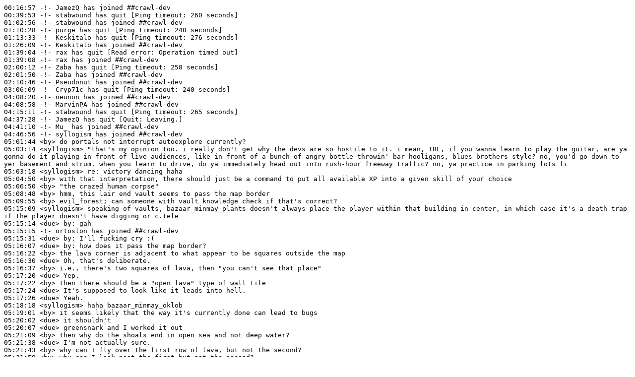

--- FILE ---
content_type: text/plain
request_url: https://s-z.org/crawl-dev/%23%23crawl-dev-20100722.lg
body_size: 38950
content:
00:16:57 -!- JamezQ has joined ##crawl-dev
00:39:53 -!- stabwound has quit [Ping timeout: 260 seconds]
01:02:56 -!- stabwound has joined ##crawl-dev
01:10:28 -!- purge has quit [Ping timeout: 240 seconds]
01:13:33 -!- Keskitalo has quit [Ping timeout: 276 seconds]
01:26:09 -!- Keskitalo has joined ##crawl-dev
01:39:04 -!- rax has quit [Read error: Operation timed out]
01:39:08 -!- rax has joined ##crawl-dev
02:00:12 -!- Zaba has quit [Ping timeout: 258 seconds]
02:01:50 -!- Zaba has joined ##crawl-dev
02:10:46 -!- Pseudonut has joined ##crawl-dev
03:06:09 -!- Cryp71c has quit [Ping timeout: 240 seconds]
04:08:20 -!- neunon has joined ##crawl-dev
04:08:58 -!- MarvinPA has joined ##crawl-dev
04:15:11 -!- stabwound has quit [Ping timeout: 265 seconds]
04:37:28 -!- JamezQ has quit [Quit: Leaving.]
04:41:10 -!- Mu_ has joined ##crawl-dev
04:46:56 -!- syllogism has joined ##crawl-dev
05:01:44 <by> do portals not interrupt autoexplore currently?
05:03:14 <syllogism> "that's my opinion too. i really don't get why the devs are so hostile to it. i mean, IRL, if you wanna learn to play the guitar, are ya gonna do it playing in front of live audiences, like in front of a bunch of angry bottle-throwin' bar hooligans, blues brothers style? no, you'd go down to yer basement and strum. when you learn to drive, do ya immediately head out into rush-hour freeway traffic? no, ya practice in parking lots fi
05:03:18 <syllogism> re: victory dancing haha
05:04:50 <by> with that interpretation, there should just be a command to put all available XP into a given skill of your choice
05:06:50 <by> "the crazed human corpse"
05:08:48 <by> hmm, this lair end vault seems to pass the map border
05:09:55 <by> evil_forest; can someone with vault knowledge check if that's correct?
05:15:09 <syllogism> speaking of vaults, bazaar_minmay_plants doesn't always place the player within that building in center, in which case it's a death trap if the player doesn't have digging or c.tele
05:15:14 <due> by: gah
05:15:15 -!- ortoslon has joined ##crawl-dev
05:15:31 <due> by: I'll fucking cry :(
05:16:07 <due> by: how does it pass the map border?
05:16:22 <by> the lava corner is adjacent to what appear to be squares outside the map
05:16:30 <due> Oh, that's deliberate.
05:16:37 <by> i.e., there's two squares of lava, then "you can't see that place"
05:17:20 <due> Yep.
05:17:22 <by> then there should be a "open lava" type of wall tile
05:17:24 <due> It's supposed to look like it leads into hell.
05:17:26 <due> Yeah.
05:18:18 <syllogism> haha bazaar_minmay_oklob
05:19:01 <by> it seems likely that the way it's currently done can lead to bugs
05:20:02 <due> it shouldn't
05:20:07 <due> greensnark and I worked it out
05:21:09 <by> then why do the shoals end in open sea and not deep water?
05:21:38 <due> I'm not actually sure.
05:21:43 <by> why can I fly over the first row of lava, but not the second?
05:21:59 <by> why can I look past the first but not the second?
05:26:25 <due> oh, you mean people filing bugs?
05:29:02 <syllogism> attempting to fly/swim into open sea should produce a message or alternatively open sea should have a better description
05:29:19 <syllogism> right now it has none
05:31:04 <syllogism> it's less confusing in console builds than in Tiles
05:45:22 -!- Ekaterin has joined ##crawl-dev
05:46:25 <ortoslon> just banish them to abyss when they try to leave open levels :P
05:46:49 <ortoslon> "This should satisfy your curiosity."
05:51:58 -!- Pseudonut has quit [Remote host closed the connection]
06:06:37 <by> I'm not concerned with people filing bugs; I think the "open sea" situation is preferable because the game clearly shows that these are special squares
06:07:06 <by> they also make it clear that anything beyond is out of bounds
06:07:30 <by> the plain lava on map border feels buggish
06:07:56 <by> on another note, is the rgrm poster correct that claims revivification doesn't cost permanent maxhp?
06:08:05 <by> ??revivification
06:08:05 <Henzell> borgnjors revivification[1/1]: Level 5 necromancy spell that completely restores hp while permanently reducing maxhp between 2 and 11 points depending on power. Note that the undead and those who take lichform cannot cast this spell, as they are beyond the realm of normal life and death. Those with 20 max HP or less are too frail to use this spell.
06:09:14 <syllogism> this faerie dragon armor unrandart is really nice
06:09:49 <by> to answer my question, no, it does cost maxmp
06:10:38 <syllogism> it doesn't cost enough at high power
06:10:45 <syllogism> though I suppose most necromancer have low hp max
06:14:04 <by> it could take a percentage of max mp
06:16:36 -!- casmith789 has quit [Remote host closed the connection]
06:17:13 <sorear> reviv does not take MP
06:17:15 <sorear> it takes HP
06:17:19 <sorear> these are different
06:17:22 <by> yes
06:17:25 <syllogism> it was a typo
06:21:05 <by> something like 30% when you can barely cast it, down to 1 + 1% at really high power?
06:22:14 <syllogism> 30% is insanely high so unless you actually warn the player somehow, that seems a bit too much
06:22:22 -!- MarvinPA_ has joined ##crawl-dev
06:23:29 -!- MarvinPA has quit [Ping timeout: 276 seconds]
06:23:31 -!- MarvinPA_ is now known as MarvinPA
06:23:37 <syllogism> the power range probably isn't very large
06:24:13 <syllogism> oh it's only a level 5 spell
06:34:32 -!- MarvinPA has quit [Ping timeout: 276 seconds]
06:34:37 -!- MarvinPA_ has joined ##crawl-dev
06:34:52 -!- MarvinPA_ is now known as MarvinPA
06:37:36 -!- MarvinPA_ has joined ##crawl-dev
06:39:44 -!- MarvinPA has quit [Ping timeout: 276 seconds]
06:39:45 -!- MarvinPA_ is now known as MarvinPA
06:41:00 -!- MarvinPA has quit [Client Quit]
06:52:09 <syllogism> maybe 30% is fine after all
06:52:16 <syllogism> given what it does
06:52:40 <KiloByte> syllogism: only its appearance is unrand, it's otherwise a normal randart with a few properties forbidden and better than average enchantment
06:53:11 <syllogism> KiloByte: well most unrandarts are "normal"
06:53:36 <KiloByte> yeah, but faerie is a rand not unrand
06:54:49 <syllogism> ah
07:02:46 <syllogism> for some reason I get "Assert(false) in 'travel.cc' line 3749" when I attempt to load this save. Don't quite recall what I had been doing besides messing around in debug mode
07:04:28 -!- flowsnake has joined ##crawl-dev
07:05:43 <Mu_> i had reviv in my last game and with about 22 necro skill and worshipping kiku it cost me 2 maxhp
07:07:02 <syllogism> it should be something like 5-10% even at high skill
07:08:28 <KiloByte> !tell due The dragon in volcano_bunker doesn't spawn, is that intentional?
07:08:29 <Henzell> KiloByte: OK, I'll let due know.
07:09:50 <syllogism> I also get multiple "Last save Crawl version" messages, is that normal
07:10:07 <greensnark> I think it goes into your command history
07:10:11 <greensnark> Er, message history
07:10:17 <syllogism> it does
07:10:50 <greensnark> Looks like the assert is for travel cache trying to load a non-travelable level
07:11:07 <syllogism> looking at the .msg file I was in shoals
07:11:22 <syllogism> and before that in a bazaar
07:11:31 <greensnark> Probably from the bazaar
07:11:41 <greensnark> Don't know why that level was saved in tc though
07:11:51 <greensnark> In any case the assert looks unnecessary
07:12:47 <syllogism> deleting/renaming the cache file did fix it yes
07:13:44 <syllogism> I think I &~'d from the bazaar to shoals
07:15:03 <greensnark> Ah, that sounds like it
07:18:07 <by> I probably added that assert to make sure we don't pile up untravelable level caches
07:19:10 -!- MarvinPA has joined ##crawl-dev
07:19:54 <by> printing an error message would do
07:26:10 <Ashenzari> Make all permanent allies act like orc followers when changing floors (https://crawl.develz.org/mantis/view.php?id=2046) by MarvintheParanoidAndroid
07:26:47 <MarvinPA> ^ because playing Ne with abominations is making me want to kill myself :(
07:31:02 <syllogism> I don't think that's going to happen
07:31:10 <MarvinPA> :/
07:31:12 <Ashenzari> Enough gold to (blank) (https://crawl.develz.org/mantis/view.php?id=2047) by ekaterin
07:31:26 <MarvinPA> why not? there's not many kinds of permanent allies
07:31:50 <syllogism> so you can't enter vault 8 with 50 abominations
07:32:02 <syllogism> maybe if you cap the number that can follow at once
07:32:23 <Ekaterin> ??Ashenzari
07:32:28 <MarvinPA> but you can do that with orcs just fine? :(
07:33:30 <MarvinPA> i only have 10 aboms and getting from lair:8 back up to my stash without losing them is a huge hassle
07:33:30 <syllogism> orcs are a more limited resource
07:34:00 <MarvinPA> i guess so
07:34:23 <Mu_> syllogism tell me which parts of the map to make more difficult and gimme some ideas :3
07:34:34 <Mu_> i feel like doin vaults today
07:35:42 <syllogism> I wish &D would show the exact monster tile/glyph so getting an overview of the map would be easier
07:35:56 <syllogism> much easier than decoding the .des file
07:36:42 <by> also the level map should give a short description
07:36:59 <syllogism> Mu_: this is pretty minor, but I don't understand the master archer room with all the plants
07:37:13 <Mu_> oh yeah
07:37:19 <Mu_> i'll make them always spawn as blademasters
07:37:32 <by> or master archers with bushes?
07:37:45 <syllogism> maybe if there are fewer bushes
07:37:50 <syllogism> right now it would get forever to cut through
07:38:00 <Mu_> i already used the archer behind bushes gimmick i don't wanna overdo it :p
07:38:17 <Mu_> how do i do that thing to make sprintgit up to date
07:38:44 <syllogism> did you add the large shields yet :P
07:38:55 <syllogism> preferably to some high hd monster :P
07:39:38 <greensnark> Cerebov?
07:39:41 <greensnark> Can he use items
07:39:52 <syllogism> I think he is too attached to his sword
07:40:00 <greensnark> Oh, right
07:40:02 <greensnark> Frederick, then
07:40:19 <greensnark> Or maybe Antaeus
07:40:42 <Mu_> haha
07:40:55 <Mu_> i'll give antaeus a quickblade
07:41:23 <syllogism> Mu_: Hells could be slightly harder yes
07:41:26 <Mu_> i have Norris / Frederick in vaults i can give them a shield and a nice weapon
07:42:23 <syllogism> antaeus with a large shield of reflection would be pretty invincible
07:42:36 <Mu_> is that a good thing :p
07:42:41 <syllogism> can't block bolts of fire though
07:42:52 <by> or fireball/firestorm
07:46:09 -!- Moriasc has joined ##crawl-dev
07:46:42 <Mu_> ok i'll antaeus a large shield of reflection
07:47:59 <Mu_> syllogism: are all four of the hells too easy
07:49:57 <CIA-39> 03by * r7e9305f21c6c 10/crawl-ref/source/wiz-mon.cc: Show actual monster glyphs for wizard detect creatures (&D). (syllogism)
07:50:03 <syllogism> woo
07:50:18 <syllogism> Mu_: let me compile with that first
07:50:26 <Mu_> ok
07:50:38 <Mu_> how do i do the merge thing to make sprintgit up to date
07:51:09 <by> git fetch; git merge origin/master
07:52:15 <Mu_> ty
07:54:42 <Mu_> Your branch is ahead of 'angband/sprint' by 62 commits.
07:54:45 <Mu_> does that mean anything
07:55:13 <by> oh, also "git push angband sprint:sprint"
07:55:17 <syllogism> Mu_: it's probable they are extremely hard as a melee type and slightly too easy as a spellcaster, but I think that's fine; spellcasters are much more interesting in Sprint
07:56:13 <Mu_> by: ty again
07:56:30 <syllogism> I think they all should have a demon lord, though the iron giant could suffice for dis
07:56:53 <Mu_> i can move the giant to the entrance and put dispater on his rune
07:57:11 <by> no problem
07:58:31 <Mu_> i put two more kraken simulacrums in coc
07:58:40 <syllogism> heh
07:58:59 <Mu_> and gave antaeus a shield
07:59:20 <syllogism> by: &D now doesn't show anything in Tiles
07:59:33 <greensnark> syllogism: So you use tiles? :P
07:59:51 <syllogism> for some reason I compiled Tiles, thinking that it would give a better overview :P
07:59:59 <greensnark> What were you thinking :P
08:00:33 <by> I didn't realize tiles had wizard mode :)
08:01:23 <by> but also don't see how tiles fails to show the monsters...
08:02:14 <syllogism> by: it even has debug :P
08:04:55 <CIA-39> 03by * r15473eec788d 10/crawl-ref/source/wiz-mon.cc: Possibly fix tiles wizard mode detect creatures.
08:06:13 <Mu_> syllogism: ok antaeus has a large shield and more krakens, dispater is on the iron rune and the giant is out front where he can spam summons, gloorx summons in one of the tar rooms (no guarantee you'll run into him if you choose the right room) with ereshkigal a possible spawn on the bone rune, and geh is still just full of hellfire spam
08:07:24 <syllogism> sounds nice
08:07:44 <by> syllogism: does that help?
08:07:52 <syllogism> by: still compiling
08:08:12 <CIA-39> 03Keskitalo * ra91b10a77952 10/crawl-ref/source/dat/des/portals/bazaar.des: Fix unescapable bazaar (syllogism)
08:08:19 <syllogism> i did a console build while waiting so it's taking a while
08:08:55 <by> it now probably works in tiles but not console...
08:09:01 <greensnark> :P
08:11:07 <Mu_> syllogism: would it be too mean to generate cerebov in the zottrap room in zot when the player picks up the orb
08:11:19 <syllogism> yes
08:11:28 <Mu_> what about a random pan lord :p
08:11:29 <due> yes
08:11:29 <Henzell> due: You have 1 message. Use !messages to read it.
08:11:33 <due> !messages
08:11:33 <Henzell> (1/1) KiloByte said (1h 3m 4s ago): The dragon in volcano_bunker doesn't spawn, is that intentional?
08:11:43 <due> KiloByte: That was so long ago I do not remember.
08:11:58 <syllogism> a random pan lord might be fun
08:12:13 <by> greensnark: btw, I twice had the impression that portals didn't interrupt autoexplore; didn't you make some changes related to that semi-recently?
08:12:28 <greensnark> Hm, I did?
08:12:33 <by> not sure it was you
08:12:38 <by> notable terrain stuff
08:12:49 <Mu_> i need to figure out how sprint2 did the murray drop then :3
08:13:06 <greensnark> Sprint2 Murray drop is pretty fragile, btw
08:13:17 <greensnark> All you have to do is arrange for a few monsters to be crowding his spot, I think
08:13:28 <greensnark> Butterflies, say :P
08:13:28 <syllogism> by: doesn't look like it works
08:13:36 <by> in tiles?
08:13:39 <syllogism> yes
08:13:46 <due> greensnark: Easily fixed.
08:14:03 <CIA-39> 03by * r1cc8ae51ee75 10/crawl-ref/source/wiz-mon.cc: Refix colours for console wizard mode detect creatures.
08:14:05 <Mu_> there's a certain tile you have to stand on because the orb is behind a door
08:14:08 <due> greensnark: Just force-teleport any persent monsters out of the way.
08:14:12 <syllogism> the creatures show up in minimap but not otherwise
08:14:33 <by> syllogism: someone with tiles will have to fix that, sorry
08:14:49 <syllogism> it's fine, no idea why I built tiles anyway :P
08:15:57 <greensnark> So you say :P
08:15:57 <CIA-39> 03Keskitalo 07stone_soup-0.7 * rc150cfdf211f 10/crawl-ref/source/dat/des/portals/bazaar.des: Fix unescapable bazaar (syllogism)
08:16:50 <due> Bazaar: inescapably yours.
08:17:29 <greensnark> People should test their vault submissions :(
08:17:40 <syllogism> to be fair minmay submitted like 40 at once :P
08:17:43 <greensnark> Any big chunk of vault submissions invariably includes this kind of bogosity
08:17:45 <syllogism> and it does usually work
08:18:08 <greensnark> At least nobody's game hit it
08:18:24 <syllogism> elliptic got it once but it was possible to get out with digging
08:18:28 <greensnark> Nothing I enjoy less than having to hex-hack a save to let a player move on
08:19:20 <greensnark> Need more validation in the level compiler but it's hard to know what the vault designer intends
08:19:31 <by> autoexplore interruption does work for shops, still
08:19:59 <by> but placing enter_wizlab_1, it doesn't stop when seeing the portal
08:20:11 <greensnark> Sounds like a bug, yay
08:21:11 <by> I'll see if I can fix it
08:21:43 <greensnark> Autoexplore stop conditions have been obfuscated beyond reasonability :)
08:22:21 <greensnark> If you need to cleanup, could you do a minimal fix first + cleanup commit so I can cherry-pick safely
08:34:36 <by> can't reproduce it anymore
08:39:50 -!- eith has joined ##crawl-dev
08:46:34 <st_> while were fixing vaults the pan vault rand_demon_5 gives two demonic runes
08:48:04 <Keskitalo> Looks like it can give 0-2 runes.
08:48:53 <st_> yeah they're not guaranteed, it's the only one that gives two and it didn't in revious versions
08:52:52 <Mu_> alright i'm too dumb to understand the lua that gets the murraydrop to work so i just copied and pasted it and changed the monster and message :3 is there any chance this could go wrong
09:08:45 <greensnark> Mu_: Just test it with lots of monsters around :)
09:09:10 <Napkin> ortoslon: I found a simpler way to maintain your modified configs even after a make install
09:09:15 <Napkin> hey guys!
09:09:48 <ortoslon> Napkin: you're confusing me with someone, i don't make install
09:09:59 <ortoslon> i'm a helpless windows user
09:10:27 <Napkin> did you suggest me, to add your own config via include at the end of a new fresh init.txt?
09:10:33 <Napkin> *didn't you
09:11:22 <ortoslon> yeah that was me
09:11:47 <CIA-39> 03Keskitalo * r7005ca6f4c87 10/crawl-ref/source/dat/des/branches/pan.des: Remove possibility of two demonic runes in rand_demon_5 (st_)
09:11:48 <ortoslon> i do that because i want to always get the latest default settings
09:13:03 <Napkin> me too
09:14:16 <ortoslon> what is the simpler way then?
09:19:36 <KiloByte> Napkin: would you care to cherry-pick 88941988 and see if it doesn't break DGL?  It shouldn't, but I want to be sure.
09:19:59 <Napkin> sorry, can't at the moment.. terrible headache
09:20:50 <KiloByte> ok, sure.
09:21:03 <Keskitalo> st_: P used to be a hard-coded glyph that had a possibility of a rune. I suppose it had a guard for not putting more than one rune in a vault.
09:22:02 <KiloByte> I'll try catching that BSD packager guy, it's him who might be the most interested in that commit (besides me and whoever does that for the RPM world).
09:24:37 <KiloByte> Keskitalo: yeah, it was supposed to be replaced by a NSUBST or something
09:25:33 <KiloByte> in fact, I know for sure which clown introduced this bug here, but sssh
09:26:12 -!- ortoslon1 has joined ##crawl-dev
09:26:12 -!- ortoslon has quit [Disconnected by services]
09:26:13 <Keskitalo> I couldn't be bothered to place it in either of the P's, mirroring/rotating will do that. :P
09:26:16 -!- ortoslon1 is now known as ortoslon
09:26:43 <KiloByte> yeah
09:27:02 <Keskitalo> Well, the rune will always be in the same place in relative to the pan lord, but it's unlikely to really affect anything. :)
09:27:28 <KiloByte> you did make a change, reducing the chance for a rune on that level by half, but it's not like there's a dearth of demonic runes...
09:28:14 <Keskitalo> Oops, didn't think of that.. I wonder if the old P behaviour produced how many runes..
09:28:23 <Keskitalo> ..broekn Englsih..
09:28:37 <greensnark> Could just add NSUBST: O = O / .
09:28:57 <greensnark> Instead of removing the extra P
09:29:14 <Keskitalo> That's a short cut for O = 1:O / *:. ?
09:29:21 <greensnark> Yes
09:29:36 <KiloByte> not sure about the old behaviour, at least before 3bd72f5b the first O produced a rune and any subsequent occurences were converted to |
09:30:10 -!- ortoslon has quit [Client Quit]
09:30:21 -!- Cryp71c has joined ##crawl-dev
09:30:26 <Keskitalo> KiloByte: Hmm, it should probably do that (as should all the P substitutions I guess)
09:31:11 <Keskitalo> But that means more loot in Pan!
09:33:26 <CIA-39> 03Keskitalo 07stone_soup-0.7 * r0d083f967d4f 10/crawl-ref/source/dat/des/branches/pan.des: Remove possibility of two demonic runes in rand_demon_5 (st_)
09:33:46 <KiloByte> don't worry, we have a plan for capping Pan already, it just requires more discussion because of affecting Zigs
09:34:07 <greensnark> We also need to get rid of Trowel card :P
09:34:13 <KiloByte> yeah
09:36:16 <Mu_> they're the only interesting thing in dungeons decks :3
09:36:43 <KiloByte> Mu_: agree, that's why neither me nor greensnark did that 1-line commit...
09:36:49 <KiloByte> yet.
09:37:24 <Mu_> hehe
09:39:27 <KiloByte> the other problem is that _some_ way to get more consumables guarantees people won't get stuck
09:40:38 <KiloByte> I had a game where I had to abort Tomb and sit in the Abyss for a while due to being badly rotten and having no !Healing to stop further rotting
09:41:03 <KiloByte> and the Hells are likely to require consumables for some characters as well
09:42:16 <KiloByte> currently, as long as you're not dead, you can always recover and continue, preserving that is an important thing
09:44:42 <KiloByte> this does not mean farming for unlimited gain is a good thing... but like in that skill cap proposal, guaranteeing that recovery is always possible doesn't have to mean you can accumulate gains without bounds
10:20:27 -!- purge has joined ##crawl-dev
10:26:33 -!- Vandal has quit [Ping timeout: 240 seconds]
10:54:02 -!- stabwound has joined ##crawl-dev
10:54:50 -!- Ekaterin has quit [Quit: Leaving]
11:17:47 -!- MarvinPA has quit [Disconnected by services]
11:18:35 -!- Zaba has quit [Ping timeout: 276 seconds]
11:28:45 -!- Zaba has joined ##crawl-dev
11:39:47 -!- blabber has joined ##crawl-dev
11:45:37 -!- Moriasc_ has joined ##crawl-dev
11:48:06 -!- Moriasc has quit [Ping timeout: 240 seconds]
11:48:17 -!- Moriasc_ is now known as Moriasc
11:58:53 -!- Zaba has quit [Ping timeout: 276 seconds]
12:04:06 -!- Zaba has joined ##crawl-dev
12:51:58 -!- ortoslon has joined ##crawl-dev
12:53:01 -!- Pseudonut has joined ##crawl-dev
13:01:56 -!- casmith789 has joined ##crawl-dev
13:11:48 -!- ortoslon has quit [Ping timeout: 258 seconds]
13:16:37 -!- Pseudonut has quit [Remote host closed the connection]
13:19:28 <stabwound> so, any ETA on 0.7? :D
13:20:05 <doy> i think the current plan is saturday unless there are issues?
13:20:16 <doy> but i haven't been following too closely
13:20:52 <greensnark> Saturday even if we have issues
13:21:12 <greensnark> If we have issues we'll just have to make bugfix releases
13:21:18 <greensnark> I'll keep cao updated on the 0.7 branch
13:21:34 <stabwound> cool
13:21:46 <greensnark> Have to set up cao this weekend or I'll get swamped with release setup stuff during the tourney
13:22:03 -!- blabber has quit [Quit: leaving]
13:22:05 * greensnark still not thrilled at having to magically install a new map at exactly the right time on cao.
13:22:32 <Zao> "what could ever go wrong"
13:22:33 -!- Siber has joined ##crawl-dev
13:23:06 <stabwound> btw doy, I'll play for cabal this year, I think :O
13:23:10 <doy> yay
13:23:13 <greensnark> stabwound: !
13:23:15 <greensnark> \o/
13:23:20 <greensnark> We might have a competitive tournament
13:23:33 <stabwound> not going to try to "win" though because there's no way I can play as much as n78291 and mikee
13:23:36 -!- Vandal has joined ##crawl-dev
13:23:37 <greensnark> It looked like Team Kiku was going to to stomp everyone else
13:23:44 <doy> so just need to fill cbus and jarpiain's slots? or are they still around?
13:24:05 <greensnark> stabwound: Team Kiku looks like the team to beat this year; only mikee's been around from Firstname
13:24:16 <greensnark> Unless Jeff returns I doubt Firstname will be competitive
13:24:51 <greensnark> doy: cbus popped in some 7 hours ago, but didn't sound enthusiastic about crawl :P
13:24:56 <greensnark> !seen cbus
13:24:56 <Henzell> I last saw cbus at Thu Jul 22 11:58:04 2010 UTC (6h 26m 52s ago) saying dunno, havent played crawl in forever :) on ##crawl.
13:25:48 <stabwound> I've barely played at all either since the tournament last year, but it's like riding a bike, right? :P
13:26:46 <doy> (:
13:26:52 <doy> i've played a few sprint games
13:31:48 <stabwound> "100 points for a player's first game to destroy the Orb of Zot"
13:31:50 <stabwound> now that's harsh
13:32:59 <Ashenzari> Can use fulsome distillation while levitating (https://crawl.develz.org/mantis/view.php?id=2048) by Timbermaw
13:35:47 <stabwound> is there a general list of changes from 0.6 -> 0.7 anywhere?
13:36:21 <doy> yeah, the changelog should be up to daet
13:36:26 -!- Pseudonut has joined ##crawl-dev
13:36:57 <RjY> http://crawl-ref.git.sourceforge.net/git/gitweb.cgi?p=crawl-ref/crawl-ref;a=blob;f=crawl-ref/docs/changelog.txt;hb=HEAD
13:39:10 <stabwound> nice, thanks
13:40:35 <KiloByte> wait, wait... it doesn't say "regular game", right?
13:40:44 <Cryp71c> stabwound, fair number of changes
13:40:59 -!- jbenedetto has joined ##crawl-dev
13:41:11 <stabwound> 34 * Monster silence. :|
13:41:26 <greensnark> Does it mention pan lords with silence? :P
13:41:26 -!- SlyShy has joined ##crawl-dev
13:41:31 <stabwound> lol
13:42:07 -!- elliptic has joined ##crawl-dev
13:42:27 <syllogism> unfortunately there aren't any monsters besides Pan lords and ghosts (?) that use it. Don't think the unique is generated yet
13:42:50 <stabwound> I guess I'll just continue not ever going to pan then :S
13:42:58 <Cryp71c> syllogism, havn't seen any ghosts use it in my gameplay, idk if they are likely to ever (or if they even can)
13:43:52 <KiloByte> greensnark: do sprint games count for the Jiyva banner?
13:43:55 <syllogism> you get points for an all-runer :P
13:44:09 <syllogism> not that you are likely to run into a silence using pan lord
13:44:11 <greensnark> Sprint games count only for stuff mentioned in the Sprint section
13:44:27 <stabwound> well, I mean I'll probably do some lame ghoul 15 runer or something for the tourny
13:44:32 <KiloByte> greensnark: then that needs to be clearly said
13:44:59 <greensnark> "Sprint games will award points only for the rules described here. Banners and other special points do not apply to Sprint."
13:45:09 <stabwound> do/will sprint games count separately on CAO stats?
13:45:12 <greensnark> In the Sprint section
13:45:36 <greensnark> Sprint games are not handled by the regular scoring scripts, but the tourney scripts will see them
13:45:42 <stabwound> ah, okay
13:47:38 <greensnark> purge: How's the royal jelly banner doing? :)
13:50:50 -!- ogaz has joined ##crawl-dev
13:52:08 <stabwound> aw, DK removed?
13:52:22 <syllogism> thieves :(
13:52:29 <stabwound> I liked those too
13:54:01 <doy> thieves were just strictly weaker assassins
13:54:19 <doy> and dk wasn't really very different from priest[yred]
13:54:20 <greensnark> Plainly we should have removed assassins :P
13:54:25 <by> thieves used to have handcrossbows, but those were removed for 0.6
13:54:27 <greensnark> "Game is too easy"
13:54:29 <greensnark> :)
13:54:52 <by> should bring back 0.4 ogres
13:54:54 <greensnark> Poor hand crossbows :(
13:55:00 <by> and remove all other races
13:55:01 <greensnark> Yes, I want 0.4 Og
13:55:08 <greensnark> !lg . og win s=v
13:55:09 <Sequell> 2 games for greensnark (og win): 1x 0.2.4, 1x 0.4.4
13:55:13 <syllogism> should bring giants
13:55:22 <greensnark> "Kids these days"
13:55:39 <syllogism> I suppose cats are kind of like giants :P
13:55:50 <syllogism> eq slot wise
13:55:50 * KiloByte meows.
13:55:58 <greensnark> Now I just have to go watch the four yorkshiremen sketch again
13:56:13 <KiloByte> hairballs for large rocks
13:56:22 <stabwound> why doesn't henzell respond to !lg privately anymore?
13:56:32 <syllogism> sequell is the bot that handles those queries
13:56:32 <syllogism> now
13:56:37 <stabwound> ahhh
13:57:28 <KiloByte> greensnark: we need a felid unique named Cringer.  With the obvious transformation.
13:57:55 * greensnark cringes at He-Man reference.
14:00:56 <greensnark> http://www.youtube.com/watch?v=Xe1a1wHxTyo
14:01:09 <syllogism> already watched it :P
14:01:32 <greensnark> Yeah, I know :)
14:01:42 <greensnark> "We use to have to play 0.4 ogres!"
14:03:35 <greensnark> Pope and Michelangelo is also very relevant to DCSS dev: http://www.youtube.com/watch?v=J4oKXagF3IE&NR=1
14:03:38 <greensnark> :P
14:04:53 <syllogism> not happy, at all, about this banner
14:04:57 <syllogism> is it the jelly
14:09:21 -!- Moriasc has quit [Ping timeout: 240 seconds]
14:10:01 <syllogism> i predict kangaroos by 1.1
14:18:08 <syllogism> now I'm stuck clicking all these related monty python videos
14:18:11 -!- ogaz has quit [Ping timeout: 264 seconds]
14:46:36 <by> re changelog, didn't shields reduce attack speed in 0.6?
14:47:06 <KiloByte> only with 1.5-handed weapons
14:47:50 <KiloByte> currently, they do reduce speed for 1-handers by as much as they did for 1.5h in 0.6, and a bit more for 1.5h.
14:50:41 <by> "Invisibility no longer works on glowing monsters, as Corona doesn't either."
14:50:59 <by> what is that sentence meant to say?
14:51:27 <doy> glowing things have inherent corona, and so can't be invisible
14:52:18 <by> ok, I'll put that line in, with s/things/monsters/?
14:52:26 <CIA-39> 03by * r0bc3c1a0c22e 10/crawl-ref/docs/changelog.txt: changelog: Remove some duplicates.
14:52:31 <doy> i'm guessing that previously you could turn a glowing monster invisible, and then not be able to make it visible with corona
14:52:43 <doy> i don't actually know though
14:52:44 <doy> (:
15:01:46 -!- ogaz has joined ##crawl-dev
15:05:01 <CIA-39> 03by * r673f93d422df 10/crawl-ref/docs/changelog.txt: Remove some minor changes/bugfixes.
15:05:01 <CIA-39> 03by * r113a481e6eea 10/crawl-ref/docs/changelog.txt: Tighten up spell changelog.
15:05:02 <CIA-39> 03by * r4757339adc5f 10/crawl-ref/docs/changelog.txt: Resort interface items; remove disabled inventory cursor.
15:07:51 <by> I think there's too many uniques in a game
15:18:46 -!- JamezQ has joined ##crawl-dev
15:57:59 <purge> greensnark: around?
16:00:09 <greensnark> purge: For about 5 mins more :)
16:01:56 <purge> http://i153.photobucket.com/albums/s210/purge83/RoyalJellyBanner.png
16:02:17 <greensnark> Oh man,  that is awesome :)
16:02:30 <greensnark> <3
16:02:36 <greensnark> Toss the "2010" though :)
16:02:38 <purge> haha thanks ;)
16:02:42 <purge> lol ok
16:02:45 <ogaz> what are we supposed to do once we throw away the orb anyway
16:02:48 <greensnark> That is the best banner
16:02:53 <greensnark> ogaz: Anything you want!
16:03:06 <casmith789> die to Mnoleg!!!!
16:03:11 <greensnark> ^Qyes is probably most efficient tourneywise :P
16:03:37 <casmith789> that banner is awesome
16:03:49 <casmith789> almost awesome enough to make me throw away a win, but I won't
16:03:54 <greensnark> :P
16:04:04 <ogaz> casmith789: it's worth 100 points you know
16:04:07 <casmith789> stuff it
16:04:10 <casmith789> wins > points
16:05:12 <purge> http://i153.photobucket.com/albums/s210/purge83/RoyalJellyBanner.png
16:05:17 <syllogism> the stylish way to do it is to go for the first win of the tournament but then throw the orb away
16:05:17 <purge> er
16:05:41 <purge> http://s153.photobucket.com/albums/s210/purge83/?action=view&current=RoyalJellyBanner.png
16:06:06 <greensnark> purge: Awesome, I'll use that :)
16:06:35 <purge> want the gimp file now or later?
16:06:47 <greensnark> Either is fine
16:07:20 <greensnark> You can email it to me at scintilla@gmail.com if uploading is a bother
16:07:26 <elliptic> greensnark: one thing that has occurred to me about royal jelly banner: it invites people to set up a really nasty ghost after destroying the orb
16:07:39 <greensnark> elliptic: That's there
16:08:11 <purge> http://www.sendspace.com/file/7o1pkc
16:08:14 <greensnark> Not going to do anything about it now though, I'm kinda behind schedule on tourney stuff :)
16:09:02 <elliptic> yeah, it isn't a big deal
16:09:11 <elliptic> going and dying to mnoleg is a better idea, really :)
16:10:13 <greensnark> purge: Thanks again, love the banners <3
16:10:25 <casmith789> can you die to mnoleg? (is pan open)
16:10:42 <purge> greensnark: np
16:11:04 <elliptic> casmith789: oh, right
16:11:20 <elliptic> I guess you have to lure mnoleg out of pan first (that is possible, right?)
16:19:55 -!- Vandal has quit [Ping timeout: 276 seconds]
16:22:52 <Napkin> omg.. terence can speed himself up? harsh for a d2 unique
16:23:07 <doy> @??terence
16:23:08 <Gretell> Terence (11@) | Speed: 10 | HD: 1 | Health: 20 | AC/EV: 0/10 | Damage: 5 | Res: 06magic(4) | Chunks: 07contaminated | XP: 6.
16:23:15 <casmith789> potion, I'm guessing
16:23:18 <doy> he probably just had a potion
16:23:18 <doy> yeah
16:23:20 <Napkin> especially if you had to flee d1 because of hobgoblin with club.. good thing he had jessica with him
16:23:26 <Napkin> no, he chanted
16:23:27 <Napkin> wait
16:23:50 <Ashenzari> Consider monster size when walking through shallow water (https://crawl.develz.org/mantis/view.php?id=2049) by Nexos
16:24:44 <Napkin> hmm.. only 20 messages in history
16:24:53 -!- Nexos has joined ##crawl-dev
16:25:12 <Napkin> how do I watch it with footv again?
16:25:25 <Nexos> Hi. Isn't it possible to add relationships in the Mantis bug tracker? I think I could do this before.
16:26:06 <Napkin> it is
16:26:15 <Napkin> depends on your permissions
16:26:58 <by> !lg Napkin -tv
16:26:58 <Sequell> 507. Napkin, XL1 DSCr, T:587 requested for FooTV.
16:27:08 <by> !lg Napkin
16:27:08 <Sequell> 507. Napkin the Skirmisher (L1 DSCr), slain by Jessica (a +0,+0 club) on D:2 on 2010-07-22, with 22 points after 587 turns and 0:04:08.
16:27:10 <Nexos> Well I probably got that permission removed.
16:27:52 <Nexos> Can this permission be added to my account, or should I ask someone to links bugs for me?
16:28:01 <Nexos> link*
16:28:17 <doy> Terence drinks a potion.
16:28:18 <Napkin> potion, sorry
16:28:33 <Napkin> jessica's chanting confused me
16:29:07 <Napkin> usually the devs relate issues, Nexos
16:29:12 <Napkin> what would you like linked?
16:29:39 <Nexos> 2049 and 1959
16:35:02 <by> I just had a magenta hill giant skeleton on Vaults:4
16:36:06 <doy> that's been happening randomly every once in a while since 0.6 or so
16:36:17 <by> weird
16:37:09 <Nexos> Napkin: OK thanks
16:37:36 <Napkin> not sure the devs agree - but defintely related, Nexos ;)
16:38:05 <doy> yeah, not really related
16:38:12 <doy> 1959 is a bug, 2049 is a fr
16:38:16 <doy> but shrug
16:38:18 <doy> (:
16:38:39 <Nexos> they are linked by shallow water handling
16:38:45 <syllogism> 1959 isn't a bug :P
16:38:56 <Napkin> doy usually disagrees ;>
16:39:01 <Napkin> g'night!
16:39:02 <doy> it's what i do
16:39:13 <syllogism> it's a fr disguised as a br
16:40:16 <Nexos> The famous "it's not a bug, it's a feature"? ;)
16:40:20 <doy> sure sounds like a bug to me
16:41:54 <syllogism> doy: as far as I know they've never been slowed down and it seems like a conscious decision
16:45:25 <Napkin> weird decision
16:45:25 <by> I'd guess that whoever implemented it for the player forgot/didn't care/wasn't able  to also do it for monsters
16:46:31 <Mu_> i've had a differently-coloured hill giant once before
16:46:50 <Mu_> i think it was lightgreen
16:47:12 <by> define_zombie seems to set monster colour correctly, not sure what happened here
16:47:30 <by> monsters::reset doesn't reset colour, but that's unlikely to be at fault
16:47:42 <Mu_> mine was a regular hill giant
16:47:47 <by> oh
16:47:52 <by> misread
16:48:09 <by> let's blame it on faulty cdo memory :)
16:48:18 -!- Nexos has left ##crawl-dev
16:48:54 <Mu_> mine was probably on cao :P
16:48:59 <Napkin> :-P
17:02:59 -!- Cryp71c has quit [Quit: Leaving]
17:11:40 -!- purge_ has joined ##crawl-dev
17:13:05 -!- purge has quit [Ping timeout: 240 seconds]
17:15:45 -!- JamezQ has quit [Ping timeout: 240 seconds]
17:19:07 <Ashenzari> Add 'all' as option when eating stuff (https://crawl.develz.org/mantis/view.php?id=2050) by Nexos
17:42:35 <CIA-39> 03kilobyte * r85eca0af3e3e 10/crawl-ref/source/effects.cc: Fix the "plain" item during acquirement not getting properly cleared.
17:42:36 <CIA-39> 03kilobyte * rc6cc57c7f61f 10/crawl-ref/source/makefile: Fix the case of SAVEDIR=~/foo, unset SHAREDDIR.
17:46:05 -!- Vandal has joined ##crawl-dev
18:15:18 -!- Vandal has quit [Ping timeout: 240 seconds]
18:17:29 -!- Cryp71c has joined ##crawl-dev
18:29:55 -!- Pseudonut has quit [Ping timeout: 276 seconds]
18:30:49 -!- Mu_ has quit [Quit: Defecator, may everything turn out okay so that you can leave this place.]
18:37:51 <due> morning
18:39:42 <Napkin> Roxanne, Nergalle, Louise, Erica, Rupert - busy D15 for Eifeltrampel ;)
18:39:45 <Napkin> Moin Due! :)
18:43:48 -!- Cryp71c has quit [Quit: Leaving]
18:45:11 -!- ogaz has quit [Ping timeout: 264 seconds]
18:47:59 -!- JamezQ has joined ##crawl-dev
18:49:48 -!- nrook has joined ##crawl-dev
19:00:05 -!- pointless_ has joined ##crawl-dev
19:18:53 -!- ogaz has joined ##crawl-dev
19:21:35 <sorear> is there an award for the highest number of unique kills on one DL?
19:21:46 <sorear> (there's still no upper limit, right?)
19:22:57 <doy> luck-based awards are dumb
19:23:03 <syllogism> unless you somehow track where they were generated, someone would just lead them to a specific level, which is really just tedious
19:23:30 <syllogism> otherwise it would be just luck-based yes
19:34:44 -!- nrook has quit [Ping timeout: 240 seconds]
19:37:00 -!- nrook has joined ##crawl-dev
19:48:07 -!- Twinge has quit []
20:01:18 -!- ortoslon has joined ##crawl-dev
20:01:57 -!- SlyShy has quit [Quit: Leaving.]
20:04:18 <Napkin> jesus christ... 1 remove curse scroll in 13 levels?
20:04:29 <Napkin> no fun
20:21:54 -!- ortoslon has quit [Ping timeout: 258 seconds]
20:22:56 -!- syllogism has quit []
20:36:01 -!- nrook has quit [Quit: Lost terminal]
21:00:13 <Ashenzari> Make text uniform for Lesser Self-Healing piety consumption (https://crawl.develz.org/mantis/view.php?id=2051) by Straydusk
21:15:10 -!- flowsnake has quit [Quit: Leaving]
21:38:46 -!- Cryp71c has joined ##crawl-dev
21:39:37 -!- pointless_ has quit [Quit: ChatZilla 0.9.86 [Firefox 3.6.7/20100713130626]]
22:06:23 -!- Moriasc has joined ##crawl-dev
22:08:03 -!- JamezQ has quit [Quit: Leaving.]
22:13:04 -!- ogaz has quit [Read error: Connection reset by peer]
22:18:52 -!- ogaz has joined ##crawl-dev
22:50:46 <Ashenzari> Game hangs when selecting invalid species/class (https://crawl.develz.org/mantis/view.php?id=2052) by Timbermaw
23:08:06 -!- Cryp71c has quit [Ping timeout: 265 seconds]
23:15:53 <Ashenzari> Icon for showing spell books has "Memorisation" when moused over, did they mean Memorization? (https://crawl.develz.org/mantis/view.php?id=2054) by donblas
23:15:53 <Ashenzari> Text Box has _ before every line (https://crawl.develz.org/mantis/view.php?id=2053) by donblas
23:20:21 -!- Pseudonut has joined ##crawl-dev
23:41:03 <Ashenzari> Pain shouldn't cause backlash to undead casters (https://crawl.develz.org/mantis/view.php?id=2055) by GameKnut
23:41:39 -!- Pseudonut has quit [Quit: Computer went to sleep]
23:41:45 -!- Cryp71c has joined ##crawl-dev
23:46:04 <Ashenzari> Crawl should parse American spellings (https://crawl.develz.org/mantis/view.php?id=2056) by OG17
23:52:33 -!- Cryp71c has quit [Ping timeout: 240 seconds]
23:58:38 -!- ortoslon has joined ##crawl-dev
